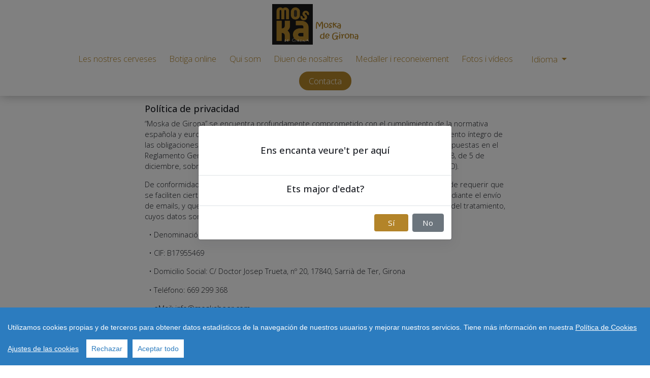

--- FILE ---
content_type: text/html; charset=UTF-8
request_url: https://www.moskabeer.com/?id=0&m=legal&lang=ca
body_size: 23530
content:
<!DOCTYPE html>
<html lang="ca">
  <head>
        <title>Legal | Cervesa Moska de Girona</title>
    <meta name="description" content="Cervesa artesana de proximitat Fem les coses amb el m&agrave;xim respecte, seleccionant els millors productes, fent el que ens agrada i de forma totalment artesanal per gaudir de la millor cervesa. Botiga online">

    <script type="application/ld+json">

  {
    "@context": "https://schema.org",
    "@type": "BreadcrumbList",
    "itemListElement": [
      {
        "@type": "ListItem",
        "position": 1,
        "name": "Portada",
        "item": "https://www.moskabeer.com/"
      }
    ]
  }
  
</script>    <meta charset="utf-8">
    <meta http-equiv="X-UA-Compatible" content="IE=edge">
    <meta name="viewport" content="width=device-width, initial-scale=1, shrink-to-fit=no">
    <meta name="author" content="Cervesa Moska de Girona">
    <link rel="shortcut icon" href="favicon.ico" type="image/x-icon">
    <link rel="icon" href="favicon.ico" type="image/x-icon">
    <meta name="robots" content="noindex"><meta name="googlebot" content="noindex">    <meta name="lang" content="ca" />

        <meta property="og:url" content="https://www.moskabeer.com/?m=legal&lang=ca" />
    <meta property="og:title" content="Legal | Cervesa Moska de Girona" />
    <meta property="og:description" content="Cervesa artesana de proximitat Fem les coses amb el m&agrave;xim respecte, seleccionant els millors productes, fent el que ens agrada i de forma totalment artesanal per gaudir de la millor cervesa. Botiga online" />
    <meta property="og:image" content="https://cdn.tudis.pro/uploads/logos/75_1686854609.png" />
      <meta property="og:image:url" content="https://cdn.tudis.pro/uploads/logos/75_1686854609.png" />    <meta name="twitter:card" content="summary_large_image" />
    <meta name="twitter:url" content="https://www.moskabeer.com/?m=legal&lang=ca" />
    <meta name="twitter:title" content="Legal | Cervesa Moska de Girona" />
    <meta name="twitter:description" content="Cervesa artesana de proximitat Fem les coses amb el m&agrave;xim respecte, seleccionant els millors productes, fent el que ens agrada i de forma totalment artesanal per gaudir de la millor cervesa. Botiga online" />
    <meta name="twitter:image" content="https://cdn.tudis.pro/uploads/logos/75_1686854609.png" />    <link rel="image_src" href="https://cdn.tudis.pro/uploads/logos/75_1686854609.png" />
    <link rel="canonical" href="https://www.moskabeer.com/?m=legal&lang=ca" />
    <link rel="shortlink" href="https://www.moskabeer.com/?m=legal&lang=ca" />
        <script src="https://tudis.pro/js/cookieconsent4.js?id=1768951153"></script>
    <script>
    window.CookieConsent.init({
      modalMainTextMoreLink: "?m=legal&id=2024&lang=ca",
      barTimeout: 10,
      showRejectAllButton: true,
      theme: {
        barColor: '#2C7CBF',
        barTextColor: '#FFF',
        barMainButtonColor: '#FFF',
        barMainButtonTextColor: '#2C7CBF',
        modalMainButtonColor: '#4285F4',
        modalMainButtonTextColor: '#FFF',
      },
      language: {
        // Current language
        current: 'es',
        locale: {
          es: {
            barMainText: 'Utilizamos cookies propias y de terceros para obtener datos estadísticos de la navegación de nuestros usuarios y mejorar nuestros servicios.',
            barLinkSetting: 'Ajustes de las cookies',
            barBtnAcceptAll: 'Aceptar todo',
            barBtnRejectAll: 'Rechazar',
            modalMainTitle: 'Ajustes',
            modalMainText: 'Una cookie es un fichero que se descarga en el ordenador o el dispositivo del Usuario (smartphone, tableta, televisión conectada….) al acceder a determinadas páginas web. Las cookies permiten, entre otras cosas, recopilar información estadística, facilitar ciertas funcionalidades técnicas, almacenar y recuperar información sobre los hábitos de navegación o preferencias de un Usuario o de su equipo y, dependiendo de la información que contengan y de la forma en que utilice su equipo, pueden utilizarse para reconocer al Usuario, recordar aspectos del Usuario como su idioma, país, navegador, etc. ',
            modalBtnSave: 'Guardar los ajustes',
            modalBtnRejectAll: 'Rechazar',
            modalBtnAcceptAll: 'Aceptar todas las cookies y cerrar',
            modalAffectedSolutions: 'Soluciones:',
            learnMore: 'Más información',
            on: 'On',
            off: 'Off',
          }
        }
      },
      // List all the categories you want to display
      categories: {
        necessary: {
          needed: true,
          wanted: true,
          checked: true,
          language: {
            locale: {
              es: {
                name: 'Cookies Estrictamente Necesarias',
                description: 'Estas cookies son esenciales para el funcionamiento técnico de la web',
              }
            }
          }
        },
        analytical: {
          needed: false,
          wanted: false,
          checked: false,
          language: {
            locale: {
              es: {
                name: 'Cookies Analíticas',
                description: 'Estas cookies permiten generar informes estadísticos sobre como los usuarios encuentran la página web y cómo la utilizan',
              }
            }
          }
        }
      },
      // List actual services here
      services: {
        analytics: {
          category: 'analytical',
          type: 'dynamic-script',
          search: 'analytics',
          cookies: [
            {
              name: '_gid',
              domain: `.${window.location.hostname}`
            },
            {
              name: '_ga',
              domain: `.${window.location.hostname}`
            },
            {
              name: /^_ga/,
              domain: `.${window.location.hostname}`
            },
            {
              name: /_ga_^/,
              domain: `.${window.location.hostname}`
            },
            {
              name: /^/,
              domain: `.hotjar.com`
            },
            {
              name: /^_hj/,
              domain: `.${window.location.hostname}`
            },
            {
              name: /^_hj/,
              domain: `${window.location.hostname}`
            }
          ],
          language: {
            locale: {
              es: {
                                  name: 'Google Analytics'
                                },
            }
          }
        }
      }
    });
    </script>

          <!-- Global site tag (gtag.js) - Google Analytics -->
      <script async src="https://www.googletagmanager.com/gtag/js?id=UA-131363374-1"></script>
      <script>
        function tds_google_analytics_start() {
            window.dataLayer = window.dataLayer || [];
            function gtag(){dataLayer.push(arguments);}
            gtag('js', new Date());
            gtag('config', 'UA-131363374-1');
        }
        if (window.CookieConsent.config.categories["analytical"].checked) {
            tds_google_analytics_start();
        } 
      </script>
      
    <script src="https://cdnjs.cloudflare.com/ajax/libs/jquery/3.4.1/jquery.min.js" integrity="sha256-CSXorXvZcTkaix6Yvo6HppcZGetbYMGWSFlBw8HfCJo=" crossorigin="anonymous"></script>
    <script>
      $(function() {
        $("#cconsent-bar .cc-text").append(' Tiene más información en nuestra <a href="?m=legal&id=2024&lang=ca" target="_blank">Política de Cookies</a>');
      });
    </script>
    <style>
      #cconsent-bar .cc-text a {
        color: white !important;
        text-decoration-line: underline !important;
      }
      #cconsent-bar button.consent-decline {
        color: #2C7CBF !important;
        background-color: #fff !important;
        border: none !important;
      }
    </style>
    

        <link rel="stylesheet" href="https://cdnjs.cloudflare.com/ajax/libs/twitter-bootstrap/4.5.2/css/bootstrap.min.css" integrity="sha512-MoRNloxbStBcD8z3M/2BmnT+rg4IsMxPkXaGh2zD6LGNNFE80W3onsAhRcMAMrSoyWL9xD7Ert0men7vR8LUZg==" crossorigin="anonymous" />
    
    <script src="https://cdnjs.cloudflare.com/ajax/libs/twitter-bootstrap/4.5.2/js/bootstrap.bundle.min.js" integrity="sha512-kBFfSXuTKZcABVouRYGnUo35KKa1FBrYgwG4PAx7Z2Heroknm0ca2Fm2TosdrrI356EDHMW383S3ISrwKcVPUw==" crossorigin="anonymous"></script>
    <script type="text/javascript" src="https://tudis.pro/js/bootbox.all.min.js" ></script>
    <script>
      $(function() {
        $(window).on('click', function(event){
            // element over which click was made
            var clickOver = $(event.target)
            if ($('.navbar .navbar-toggler').attr('aria-expanded') == 'true' && clickOver.closest('.navbar').length === 0) {
                // Click on navbar toggler button
                $('button[aria-expanded="true"]').click();
            }
        })
      });
    </script>

    <link rel="stylesheet" href="css/custom.css?id=1768951153">
    
    <!--[if lt IE 9]>
      <script src="https://cdnjs.cloudflare.com/ajax/libs/html5shiv/3.7.3/html5shiv.min.js" integrity="sha256-3Jy/GbSLrg0o9y5Z5n1uw0qxZECH7C6OQpVBgNFYa0g=" crossorigin="anonymous"></script>
      <script src="https://cdnjs.cloudflare.com/ajax/libs/respond.js/1.4.2/respond.min.js" integrity="sha256-g6iAfvZp+nDQ2TdTR/VVKJf3bGro4ub5fvWSWVRi2NE=" crossorigin="anonymous"></script>
    <![endif]-->
    <script src="https://cdnjs.cloudflare.com/ajax/libs/autosize.js/4.0.2/autosize.min.js" integrity="sha256-dW8u4dvEKDThJpWRwLgGugbARnA3O2wqBcVerlg9LMc=" crossorigin="anonymous"></script>
    <script>
      $(function() {
        autosize($('textarea'));
      });
    </script>
    <link rel="stylesheet" type="text/css" href="https://tudis.pro/t2/css/min.styles.css">

<link href="https://fonts.googleapis.com/css2?family=Open+Sans:wght@300;400;500;600;700&display=swap" rel="stylesheet">
<link href="https://fonts.googleapis.com/css2?family=Source+Sans+Pro:wght@300;400;900&display=swap" rel="stylesheet">

<link rel="stylesheet" href="https://cdnjs.cloudflare.com/ajax/libs/font-awesome/5.13.1/css/all.min.css" integrity="sha512-xA6Hp6oezhjd6LiLZynuukm80f8BoZ3OpcEYaqKoCV3HKQDrYjDE1Gu8ocxgxoXmwmSzM4iqPvCsOkQNiu41GA==" crossorigin="anonymous" referrerpolicy="no-referrer" />

<style>

  /* General */
  body, html {
    font-size: 0.95rem;
    font-weight: 300;
  }
  a, a:hover {
    color: #b38429;
  }
  .h1, h1 {
    font-size: 1.8rem !important;
  }
  .h2, h2 {
    font-size: 1.6rem !important;
  }
  .h3, h3 {
    font-size: 1.4rem !important;
  }
  .h4, h4 {
    font-size: 1.2rem !important;
  }
  .h5, h5 {
    font-size: 1.1rem !important;
  }
  .h1, .h2, .h3, .h4, .h5, .h6, .h7, h1, h2, h3, h4, h5, h6 {
    line-height: 1.2;
  }
  p {
    line-height: 1.5;
  }

  main {
    padding-top: 65px;
  }

  .u-font-size-60 {
    font-size: 60%;
  }

  .u-font-size-70 {
    font-size: 70%;
  }  

  .pt-5 {
      padding-top: 2rem!important;
  }

  .pb-5 {
      padding-bottom: 2rem!important;
  }

  .pt-6 {
      padding-top: 3.0rem!important;
  }

  .pb-6 {
      padding-bottom: 3.0rem!important;
  }

  .pt-8 {
      padding-top: 3.5rem!important;
  }

  .pb-8 {
      padding-bottom: 3.5rem!important;
  }

  .mt-8, .my-8 {
    margin-top: 3.5rem!important;
  }

  .mb-8, .my-8 {
    margin-bottom: 3.5rem!important;
  }

  .mt-4, .my-4 {
    margin-top: 1.5rem!important;
  }

  .mb-4, .my-4 {
    margin-bottom: 1.5rem!important;
  }


  /*------------------------------------
    Navbar
  -------------------------------------*/

  .navbar {
    box-shadow: 0 0 20px 0 rgba(0, 0, 0, 0.3);
    background-color: white !important;
  }
  .navbar-brand {
    padding: 0px !important;
  }

  @media screen and (min-width: 992px) {
    .navbar-expand-lg .navbar-nav .nav-link {
      padding-right: 1rem;
      padding-left: 1rem;
      font-size: 1.1rem;
      font-weight: 400;
      margin-left: 1.5rem;
    }
    .navbar-expand-lg .navbar-nav .btn {
      font-size: 1.1rem;
    }
  }

  nav .nav-link {
    color: #444444 !important;
    font-size: 0.95rem;
    padding-right: 0.4rem !important;
    padding-left: 0.4rem !important;
  }

  .navbar-toggler {
    font-size: 1.5rem;
  }
  .navbar-light .navbar-toggler {
    border-color: rgba(0,0,0,0) !important;
  }
  
  #tds-header-menu-pc-long-main strong {
    font-weight: 500;
  }

  /*------------------------------------
    Colors
  ------------------------------------*/
  .text-primary {
      color: #b38429 !important;
  }

  .text-white-55 {
    color: rgba(255, 255, 255, 0.55);
  }

  .text-white-70 {
    color: rgba(255, 255, 255, 0.7);
  }

  /*------------------------------------
    Links
  ------------------------------------*/
  .link {
    color: #107ef4;
    -webkit-transition: all .2s ease-in;
    -o-transition: all .2s ease-in;
    transition: all .2s ease-in;
  }

  .link:hover {
    color: #0a6bd4;
    text-decoration: none;
  }

  .link-white {
    color: #fff;
    -webkit-transition: all .2s ease-in;
    -o-transition: all .2s ease-in;
    transition: all .2s ease-in;
  }

  .link-white:hover {
    /*color: rgba(255, 255, 255, 0.7);*/
    color: #107ef4;
    text-decoration: none;
  }

  .link-white-55 {
    color: rgba(255, 255, 255, 0.55);
    -webkit-transition: all .2s ease-in;
    -o-transition: all .2s ease-in;
    transition: all .2s ease-in;
  }

  .link-white-55:hover {
    color: #107ef4;
    text-decoration: none;
  }

  .link-dark {
    color: #1e2022;
    -webkit-transition: all .2s ease-in;
    -o-transition: all .2s ease-in;
    transition: all .2s ease-in;
  }

  .link-dark:hover {
    color: #107ef4;
    text-decoration: none;
  }

  .link-headings-color {
    color: #1e2022;
    -webkit-transition: all .2s ease-in;
    -o-transition: all .2s ease-in;
    transition: all .2s ease-in;
  }

  .link-headings-color:hover {
    color: #107ef4;
    text-decoration: none;
  }

  .link-hover-dark:hover {
    color: #1e2022;
  }

  .link-muted {
    color: #7e8892;
    -webkit-transition: all .2s ease-in;
    -o-transition: all .2s ease-in;
    transition: all .2s ease-in;
  }

  .link-muted:hover {
    color: #107ef4;
    text-decoration: none;
  }

/* BUTTONS */
.btn-primary, .btn-primary:visited, .btn-primary:hover,  .btn-primary:focus,  .btn-primary:active { background:#b38429; border:0px; text-shadow: none; }
.btn-primary { color:white !important; }
.btn-link, .btn-link:visited, .btn-link:hover,  .btn-link:focus,  .btn-link:active  { color: #b38429 !important; text-decoration: none !important; }
.btn-default {
  color: #333;
  background-color: #fff;
  border-color: #ccc;
}

/* HOME */
#tds-home-title, #tds-home-reviews {
  background-image: -webkit-linear-gradient(left, #b38429 , #5a4215);
  -webkit-background-clip: text !important;
  -webkit-text-fill-color: transparent !important;
  font-weight: 900; 
  font-family: 'Source Sans Pro', sans-serif !important;
}

/*.swiper-container .swiper-slide {
    z-index: -1 !important;
}*/

.swiper-pagination-bullet.swiper-pagination-bullet-active {
  background: #b38429 !important;
  opacity: 1.0 !important;
}
.swiper-pagination-bullet {
  background:  #b38429;
  width: 16px !important;
  height: 16px !important;
  opacity: 0.5 !important;
}
.swiper-button-prev,.swiper-container-rtl .swiper-button-next {
  background-image:url("data:image/svg+xml;charset=utf-8,%3Csvg%20xmlns%3D'http%3A%2F%2Fwww.w3.org%2F2000%2Fsvg'%20viewBox%3D'0%200%2027%2044'%3E%3Cpath%20d%3D'M0%2C22L22%2C0l2.1%2C2.1L4.2%2C22l19.9%2C19.9L22%2C44L0%2C22L0%2C22L0%2C22z'%20fill%3D'%23b38429'%2F%3E%3C%2Fsvg%3E") !important;
}
.swiper-button-next,.swiper-container-rtl .swiper-button-prev {
  background-image:url("data:image/svg+xml;charset=utf-8,%3Csvg%20xmlns%3D'http%3A%2F%2Fwww.w3.org%2F2000%2Fsvg'%20viewBox%3D'0%200%2027%2044'%3E%3Cpath%20d%3D'M27%2C22L27%2C22L5%2C44l-2.1-2.1L22.8%2C22L2.9%2C2.1L5%2C0L27%2C22L27%2C22z'%20fill%3D'%23b38429'%2F%3E%3C%2Fsvg%3E") !important;
}
#tds-home-selector-pc-text-url {
  color: #1b1e24 !important;
}
#tds-home-selector-pc-text-url:hover {
  text-decoration: none !important;
}
#tds-home-blog, #tds-home-instagram-widget-title {
  font-family: 'Source Sans Pro', sans-serif;
}
#tds-home-blog-section-pc h5 {
  font-size: 1.0rem !important;
}
#tds-home-blog-section-pc small {
  font-size: 70%;
}
#tds-home-blog-section-mobile .home-blog-block {
  padding-bottom: 30px !important;
}
#tds-home-selector-pc p {
  line-height: 1.6 !important;
}

#tds-home-selector-pc .btn--pill {
    padding-left: 30px;
    padding-right: 30px;
    padding-top: 10px;
    padding-bottom: 10px;
}

/* GALLERY */
.post-box > .img-thumbnail {
  background: white; 
  color: #b38429;
}
.post-box:hover  {
  text-decoration: none !important;
}

/* NAV-PILLS */
.nav-pills>li.active>a, .nav-pills>li.active>a:focus, .nav-pills>li.active>a:hover {
  color: #fff;
  background-color: #b38429;
}

/* QUILL */
.ql-align-center {
  text-align: center !important;
}
.ql-align-right  {
  text-align: right !important;
}
.ql-align-left {
  text-align: left !important;
}
.ql-align-center>img {
  display: block;
  margin: 0 auto !important;
}
.ql-align-right>img  {
  display: inline-block;
}
.ql-video {
  height: 315px;
  width: 100% !important;
}

/*PRODUCT*/
#tds-product-description p {
  text-align: justify;
  text-justify: inter-word;
}


/*PAGE*/

  #tds-page a {
    color: #b38429 !important;
  }
  #page-content p {
    text-align: justify;
    text-justify: inter-word;
  }

  #tds-page p {
    line-height: 1.4 !important;
    margin-bottom: 0.5rem !important;
  }

  #tds-page .btn-primary {
    color: white !important;
  }

  #tds-page .nav-link.active {
    background-color: #b38429 !important;
    color: white !important;
  }

  #tds-page h1 small a {
      color: #b1b1b1 !important;
  }

  #tds-page .page-products h5 {
    font-size: 1.0rem !important;
    line-height: 1.3 !important;
    margin-top: 0.5rem !important;
  }

    
  .ekko-lightbox .modal-footer {
    color: #000 !important;
    font-size: 18px !important;
  }

  .page #page-breadcrumb, .page #page-breadcrumb a {color: #b1b1b1 !important}
  .page > p > img { 
    margin-top: 10px;
    margin-bottom: 10px;
    width: 100%;
  }

  /* PAGE TITLE & IMAGE*/
  @media screen and (min-width: 992px) {
    #page-title {
      text-align: left !important;
    }
  }
  /*#page-image-featured {
    display: none !important; 
  }
  @media (min-width: 100px) and (max-width: 990px) {
    #page-title-sub {
      display: none !important;
    }
  }*/

  .page .nav-pills li::before {
    content: '' !important;
  }
  .page ol,
  .page ul {
    padding-left: 1.5em;
  }
  .page ol > li,
  .page ul > li {
    list-style-type: none;
  }
  .page ul > li::before {
    content: '\25CF';
  }
  .page ul[data-checked=true] > li::before,
  .page ul[data-checked=false] > li::before {
    color: #777;
    cursor: pointer;
  }
  .page ul[data-checked=true] > li::before {
    content: '\2611';
  }
  .page ul[data-checked=false] > li::before {
    content: '\2610';
  }
  .page li::before {
    display: inline-block;
    margin-right: 0.3em;
    text-align: right;
    white-space: nowrap;
    width: 1.2em;
  }
  .page li:not(.ql-direction-rtl)::before {
    margin-left: -1.5em;
  }
  .page ol li,
  .page ul li {
    padding-left: 1.5em;
  }
  .page ol li {
    counter-reset: list-1 list-2 list-3 list-4 list-5 list-6 list-7 list-8 list-9;
    counter-increment: list-num;
  }
  .page ol li:before {
    content: counter(list-num, decimal) '. ';
  }
  .page ol li.ql-indent-1 {
    counter-increment: list-1;
  }
  .page ol li.ql-indent-1:before {
    content: counter(list-1, lower-alpha) '. ';
  }
  .page ol li.ql-indent-1 {
    counter-reset: list-2 list-3 list-4 list-5 list-6 list-7 list-8 list-9;
  }
  .page ol li.ql-indent-2 {
    counter-increment: list-2;
  }
  .page ol li.ql-indent-2:before {
    content: counter(list-2, lower-roman) '. ';
  }
  .page ol li.ql-indent-2 {
    counter-reset: list-3 list-4 list-5 list-6 list-7 list-8 list-9;
  }
  .page ol li.ql-indent-3 {
    counter-increment: list-3;
  }
  .page ol li.ql-indent-3:before {
    content: counter(list-3, decimal) '. ';
  }
  .page ol li.ql-indent-3 {
    counter-reset: list-4 list-5 list-6 list-7 list-8 list-9;
  }
  .page ol li.ql-indent-4 {
    counter-increment: list-4;
  }
  .page ol li.ql-indent-4:before {
    content: counter(list-4, lower-alpha) '. ';
  }
  .page ol li.ql-indent-4 {
    counter-reset: list-5 list-6 list-7 list-8 list-9;
  }
  .page ol li.ql-indent-5 {
    counter-increment: list-5;
  }
  .page ol li.ql-indent-5:before {
    content: counter(list-5, lower-roman) '. ';
  }
  .page ol li.ql-indent-5 {
    counter-reset: list-6 list-7 list-8 list-9;
  }
  .page ol li.ql-indent-6 {
    counter-increment: list-6;
  }
  .page ol li.ql-indent-6:before {
    content: counter(list-6, decimal) '. ';
  }
  .page ol li.ql-indent-6 {
    counter-reset: list-7 list-8 list-9;
  }
  .page ol li.ql-indent-7 {
    counter-increment: list-7;
  }
  .page ol li.ql-indent-7:before {
    content: counter(list-7, lower-alpha) '. ';
  }
  .page ol li.ql-indent-7 {
    counter-reset: list-8 list-9;
  }
  .page ol li.ql-indent-8 {
    counter-increment: list-8;
  }
  .page ol li.ql-indent-8:before {
    content: counter(list-8, lower-roman) '. ';
  }
  .page ol li.ql-indent-8 {
    counter-reset: list-9;
  }
  .page ol li.ql-indent-9 {
    counter-increment: list-9;
  }
  .page ol li.ql-indent-9:before {
    content: counter(list-9, decimal) '. ';
  }
  .page .ql-indent-1:not(.ql-direction-rtl) {
    padding-left: 3em;
  }
  .page li.ql-indent-1:not(.ql-direction-rtl) {
    padding-left: 4.5em;
  }
  .page .ql-indent-1.ql-direction-rtl.ql-align-right {
    padding-right: 3em;
  }
  .page li.ql-indent-1.ql-direction-rtl.ql-align-right {
    padding-right: 4.5em;
  }
  .page .ql-indent-2:not(.ql-direction-rtl) {
    padding-left: 6em;
  }
  .page li.ql-indent-2:not(.ql-direction-rtl) {
    padding-left: 7.5em;
  }
  .page .ql-indent-2.ql-direction-rtl.ql-align-right {
    padding-right: 6em;
  }
  .page li.ql-indent-2.ql-direction-rtl.ql-align-right {
    padding-right: 7.5em;
  }
  .page .ql-indent-3:not(.ql-direction-rtl) {
    padding-left: 9em;
  }
  .page li.ql-indent-3:not(.ql-direction-rtl) {
    padding-left: 10.5em;
  }
  .page .ql-indent-3.ql-direction-rtl.ql-align-right {
    padding-right: 9em;
  }
  .page li.ql-indent-3.ql-direction-rtl.ql-align-right {
    padding-right: 10.5em;
  }
  .page .ql-indent-4:not(.ql-direction-rtl) {
    padding-left: 12em;
  }
  .page li.ql-indent-4:not(.ql-direction-rtl) {
    padding-left: 13.5em;
  }
  .page .ql-indent-4.ql-direction-rtl.ql-align-right {
    padding-right: 12em;
  }
  .page li.ql-indent-4.ql-direction-rtl.ql-align-right {
    padding-right: 13.5em;
  }
  .page .ql-indent-5:not(.ql-direction-rtl) {
    padding-left: 15em;
  }
  .page li.ql-indent-5:not(.ql-direction-rtl) {
    padding-left: 16.5em;
  }
  .page .ql-indent-5.ql-direction-rtl.ql-align-right {
    padding-right: 15em;
  }
  .page li.ql-indent-5.ql-direction-rtl.ql-align-right {
    padding-right: 16.5em;
  }
  .page .ql-indent-6:not(.ql-direction-rtl) {
    padding-left: 18em;
  }
  .page li.ql-indent-6:not(.ql-direction-rtl) {
    padding-left: 19.5em;
  }
  .page .ql-indent-6.ql-direction-rtl.ql-align-right {
    padding-right: 18em;
  }
  .page li.ql-indent-6.ql-direction-rtl.ql-align-right {
    padding-right: 19.5em;
  }
  .page .ql-indent-7:not(.ql-direction-rtl) {
    padding-left: 21em;
  }
  .page li.ql-indent-7:not(.ql-direction-rtl) {
    padding-left: 22.5em;
  }
  .page .ql-indent-7.ql-direction-rtl.ql-align-right {
    padding-right: 21em;
  }
  .page li.ql-indent-7.ql-direction-rtl.ql-align-right {
    padding-right: 22.5em;
  }
  .page .ql-indent-8:not(.ql-direction-rtl) {
    padding-left: 24em;
  }
  .page li.ql-indent-8:not(.ql-direction-rtl) {
    padding-left: 25.5em;
  }
  .page .ql-indent-8.ql-direction-rtl.ql-align-right {
    padding-right: 24em;
  }
  .page li.ql-indent-8.ql-direction-rtl.ql-align-right {
    padding-right: 25.5em;
  }
  .page .ql-indent-9:not(.ql-direction-rtl) {
    padding-left: 27em;
  }
  .page li.ql-indent-9:not(.ql-direction-rtl) {
    padding-left: 28.5em;
  }
  .page .ql-indent-9.ql-direction-rtl.ql-align-right {
    padding-right: 27em;
  }
  .page li.ql-indent-9.ql-direction-rtl.ql-align-right {
    padding-right: 28.5em;
  }

  /* FOOTER */
  #subscription_form label {
    font-size: 80% !important;
    line-height: 1.2em;
    padding-top: 0.3em;
  }

  #contactfooter_form label {
    font-size: 80% !important;
    line-height: 1.2em;
    padding-top: 0.3em;
  }

  #tds-footer-newsletter a {
    color: #FFFFFF;
  }
  #tds-newsletter-legal-text a {
    color: rgba(255, 255, 255, 0.55) !important;
  }

  #contactfooter_form a, #subscription_form a {
    color: #FFFFFF;
  }

  #contact-footer-legal-text a {
    color: rgba(255, 255, 255, 0.55); 
  }

  #contact-footer-legal-text {
    line-height: 1.2em;
    font-size: 60%;
  }

  #tds-newsletter-legal-text {
    line-height: 1.2em;
    font-size: 60%; 
  }

  .u-content-space-small {
      padding-bottom: 1.0rem;
      padding-top:    1.0rem;
  }

  #tds-footer-social-icons a {
    font-size:  1.8rem;
  }
  
  @media (min-width: 100px) and (max-width: 990px) {
    #footer-moreinfo .row {
      padding-top: 2rem !important;
    }
    #footer-moreinfo .list-unstyled li {
      margin-bottom: 0.2rem!important;
    }
  }


  /* BLOG */
  /*.blog-list p {
    text-align: center !important;
  }*/
  #tds-blog p {
    text-align: justify;
    text-justify: inter-word;
  }


  /* GALLERY */
  .post-box { margin: 15px 0 15px 0; }
  .post-box > .img-thumbnail { padding: 0px !important; }
  .post-box > .img-thumbnail img { border-radius: 3px !important; }
  @media only screen and (min-device-width : 200px) and (max-device-width : 750px) { .post-box-text { min-width: 250px; }  }


  /* CONTACT */
  .contact-info a:hover, .contact-info a {
    color: #b38429 !important;
  }

  /* HEADER */
  #header-logo-pc {
    margin-top:1px; margin-bottom:0px; height:80px;
  }

  #navbar-brand-text { 
    padding-top: 15px; 
    padding-left: 20px !important; 
    font-size: 20px; 
    font-weight: bold; 
    color: #b38429;
  }

  #tds-header-menu-pc-long-main .nav-link-btn {
    margin-right: 0.5rem;
    margin-left: 1.5rem;
  }

      @media screen and (min-width: 992px) {
      .tds-header-menu-pc-standard {
        display: none !important;
      }

      #tds-header-menu-pc-long-main {
        z-index: 1000;
        position: relative;
      }

      #tds-header-menu-pc-long-main nav {
        padding-top: 0rem !important;
        box-shadow: none !important;
      }
      #navbar-brand-text-pc-long {
        margin-top: 1rem !important;
        margin-bottom: 1rem !important;
        text-decoration: bold;
      }
      #tds-header-menu-pc-long-main{
        display: block !important;
        box-shadow: 0 0 20px 0 rgba(0, 0, 0, 0.3);
      }

      main {
        padding-top: 0rem !important;
        /* margin-top: -161px !important; */
      }
    }

    @media screen and (max-width: 992px) {
      main {
        /* padding-top: 161px !important;*/
      }
    }
      #cconsent-bar  .cc-text a {
    color: white !important;
    text-decoration: underline !important;
  }


  /* Ecommerce on - off */
  #tds-header-cart, #tds-header-contact {
      margin-left: 1.5rem;
  }
  @media (min-width: 100px) and (max-width: 990px) {
    #tds-header-cart, #tds-header-contact {
      margin-left: 0rem !important;
    }
  }
  img .rounded-top {
    border-top-left-radius: .25rem!important;
    border-top-right-radius: .25rem!important;
  }
        #tds-header-cart, #tds-header-cart-mobile, #tds-header-cart-long { display: none !important; }
      .products-ecommerce-addtocart { display: none !important; }
      .product-ecommerce-addtocart { display: none !important; }
      </style>
  </head>
  <body id="js-home" >

    <style>
#go-up-widget {
  display: none; 
  position: fixed; 
  width:  60px;
  height: 60px;
  bottom: 15px; 
  right: 15px; 
  z-index: 99; 
  border: none; 
  outline: none; 
  background-color: #777; 
  opacity: 0.7;
  color: white; 
  cursor: pointer; 
  padding: 15px; 
  border-radius: 10px; 
  font-size: 18px;     
}
#go-up-widget:hover {
  background-color: #000; /* Add a dark-grey background on hover */
}
</style>

<button onclick="topFunction()" id="go-up-widget" title="Go to top">
  <i class="fa fa-arrow-up" aria-hidden="true"></i>
</button>

<script>
  $(function() {
    mybutton = document.getElementById("go-up-widget");
    window.onscroll = function() { scrollFunction() };
  });

  function scrollFunction() {
    if (document.body.scrollTop > 20 || document.documentElement.scrollTop > 20) {
      mybutton.style.display = "block";
    } else {
      mybutton.style.display = "none";
    }
  }

  function topFunction() {
    document.body.scrollTop = 0; // For Safari
    document.documentElement.scrollTop = 0; // For Chrome, Firefox, IE and Opera
  }
</script>

    <!-- Header -->
    <header>

      <!-- Navbar PC long menu-->
      <div id="tds-header-menu-pc-long-main" style="display: none;">
        <div class="container tds-header-menu-pc-long text-center">
          <a class="navbar-brand mt-2 mb-2" href="."><img src="https://cdn.tudis.pro/uploads/logos/75_1686854609.png" alt="Cervesa Moska de Girona" style="height: 50px;"></a>        </div>
        <nav>
          <style>
            #tds-header-menu-pc-long-main .menu-pc-item {
              display: inline-block;
              padding-top: 0.5rem;
              padding-bottom: 0.5rem;
              padding-left: 0.7rem;
              padding-right: 0.7rem;
              font-size: 1.1rem;
            }
            #tds-header-menu-pc-long-main .btn {
              font-size: 1.1rem;
              margin-bottom: 0.25rem;
            }

            #tds-header-menu-pc-long-main .menu-pc-item a:hover {
              text-decoration:  none !important;

            }
            #tds-header-cart {
              margin-left:  0rem !important;
            }

            #tds-header-menu-pc-long-main .btn-link, #tds-header-menu-pc-long-main .btn-primary , #tds-header-menu-pc-long-main .btn-secondary {
              font-weight: 300;
            }
          </style>
          <div class="container pb-2" style="text-align: center !important;">
                            <div id="tds-header-pc-nav-item-2027" class="menu-pc-item">
                                      <a href="?id=2027&lang=ca">
                      Les nostres cerveses                    </a>
                                    </div>
                                <div id="tds-header-pc-nav-item-2028" class="menu-pc-item">
                                      <a href="https://www.moskabeer.com/botiga/ca/">
                      Botiga online                    </a>
                                    </div>
                                <div id="tds-header-pc-nav-item-2029" class="menu-pc-item">
                                      <a href="?id=2029&lang=ca">
                      Qui som                    </a>
                                    </div>
                                <div id="tds-header-pc-nav-item-2030" class="menu-pc-item">
                                      <a href="?id=2030&lang=ca">
                      Diuen de nosaltres                    </a>
                                    </div>
                                <div id="tds-header-pc-nav-item-2031" class="menu-pc-item">
                                      <a href="?id=2031&lang=ca">
                      Medaller i reconeixement                    </a>
                                    </div>
                                  <div class="menu-pc-item">
                    <a href="?m=gallery&lang=ca"><span id="tds-header-gallery-desktop-text">Fotos i vídeos</span>                    </a>
                  </div>
                  
                                    <div class="dropdown show" style="display: inline-block; margin-left:0.6rem; margin-right: 0.6rem;">
                    <a class="btn btn-link dropdown-toggle menu-pc-item" href="#" role="button" id="dropdownMenuPcLanguages" data-toggle="dropdown" aria-haspopup="true" aria-expanded="false">
                      Idioma                    </a>

                    <div class="dropdown-menu" aria-labelledby="dropdownMenuPcLanguages">
                      <a class="dropdown-item" href="?id=0&m=legal&lang=ca">Català</a><a class="dropdown-item" href="?id=0&m=legal&lang=es">Español</a>                    </div>
                  </div>
                   
                                  <div id="tds-header-cart-long" class="menu-pc-item" >
                  <a href="?m=cart&lang=ca">
                    <i class="fas fa-shopping-cart"></i>&nbsp; 
                    Carret                  </a>
                </div>
                                  <div style="display: inline-block; margin-left:0.6rem; margin-right: 0.6rem;">
                    <a class="btn btn-primary btn--pill" href="?m=contact&lang=ca" id="tds-header-menu-pc-long-main-contact">
                      Contacta                    </a>
                  </div>
                                </ul>
              <ul class="ml-auto navbar-nav">
              </ul>
            </div>
          </div>
        </nav>
      </div>
      <!-- Navbar -->
      <nav id="tds-header-menu-mobile" class="navbar fixed-top navbar-expand-lg navbar-light bg-light tds-header-menu-pc-standard">
          <div class="container">
            <a class="navbar-brand mr-4" href="."><img src="https://cdn.tudis.pro/uploads/logos/75_1686854609.png" alt="Cervesa Moska de Girona" style="height: 50px;"></a>            <div id="tds-header-cart-mobile" class="ml-auto d-lg-none" data-toggle="collapse" >
              <a class="btn btn-link" href="?m=cart&lang=ca">
                <i class="fas fa-shopping-cart"></i>&nbsp; &nbsp; 
              </a>
            </div>
            <button class="navbar-toggler" type="button" data-toggle="collapse" data-target="#navbarTogglerDemo02" aria-controls="navbarTogglerDemo02" aria-expanded="false" aria-label="Toggle navigation">
              <span class="navbar-toggler-icon"></span>
            </button>
            <!--<div  id="tds-header-cart-mobile" class="pull-right"><a href="?m=cart&lang=ca"><span class="glyphicon glyphicon-shopping-cart" style="font-size: 26px; margin-top: 14px; text-align: right;"></span></a></div>-->
            <div class="collapse navbar-collapse" id="navbarTogglerDemo02">
              <ul class="navbar-nav ml-auto mt-1 mt-lg-0">
                                    <li id="tds-header-mobile-nav-item-2027" class="nav-item">
                                              <a class="nav-link" href="?id=2027&lang=ca">
                          Les nostres cerveses                        </a>
                                            </li>
                                        <li id="tds-header-mobile-nav-item-2028" class="nav-item">
                                              <a class="nav-link" href="https://www.moskabeer.com/botiga/ca/">
                          Botiga online                        </a>
                                            </li>
                                        <li id="tds-header-mobile-nav-item-2029" class="nav-item">
                                              <a class="nav-link" href="?id=2029&lang=ca">
                          Qui som                        </a>
                                            </li>
                                        <li id="tds-header-mobile-nav-item-2030" class="nav-item">
                                              <a class="nav-link" href="?id=2030&lang=ca">
                          Diuen de nosaltres                        </a>
                                            </li>
                                        <li id="tds-header-mobile-nav-item-2031" class="nav-item">
                                              <a class="nav-link" href="?id=2031&lang=ca">
                          Medaller i reconeixement                        </a>
                                            </li>
                    
                                  <li class="nav-item" id="tds-header-gallery-mobile">
                    <a class="nav-link" href="?m=gallery&lang=ca"><span id="tds-header-gallery-mobile-text">Fotos i vídeos</span>                    </a>
                  </li>                  <li class="nav-item dropdown mr-3 ml-lg-3 mb-2 mb-lg-0 " id="tds-header-languages-mobile">
                    <a class="nav-link" href="#" id="navbarDropdown" role="button" data-toggle="dropdown" aria-haspopup="true" aria-expanded="false">
                      Idioma <i class="fas fa-angle-down small ml-1"></i>
                    </a>
                    <div class="dropdown-menu" aria-labelledby="navbarDropdown">
                      <a class="dropdown-item" href="?id=0&m=legal&lang=ca">Català</a><a class="dropdown-item" href="?id=0&m=legal&lang=es">Español</a>                    </div>
                  </li>
                                </ul>
              <ul class="ml-auto navbar-nav">
                <li id="tds-header-cart" class="my-2 my-lg-0" style="margin-left: 1.5rem;">
                  <a class="btn btn-link" href="?m=cart&lang=ca">
                    <i class="fas fa-shopping-cart"></i>&nbsp; 
                    Carret                  </a>
                </li>
                <li  id="tds-header-contact-pc" class="my-2 my-lg-0">
                  <a class="btn btn-primary btn--pill" href="?m=contact&lang=ca" id="tds-header-menu-mobile-contact">
                    Contacta                  </a>
                </li>
              </ul>
          </div>
        </div>
      </nav>
    </header>
    <!-- End Header -->
  <main id="tds-main">


<div class="container">
  <div id="legal-content" class="col-lg-8 offset-lg-2">
    <h2 class="h4 pt-3">Pol&iacute;tica de privacidad</h2><p class="ql-align-justify">“Moska de Girona” se encuentra profundamente comprometido con el cumplimiento de la normativa española y europea de protección de datos de carácter personal, y garantiza el cumplimiento íntegro de las obligaciones dispuestas, así como la implementación de las medidas de seguridad dispuestas en el Reglamento General de Protección de Datos (RGPD) (UE) 2016/679 y en Ley Orgánica 3/2018, de 5 de diciembre, sobre protección de datos y derechos digitales (LOPD y GDD, en adelante LOPD).</p><p class="ql-align-justify">De conformidad con estas normativas, informamos que la utilización de nuestro blog puede requerir que se faciliten ciertos datos personales a través de formularios de registro o contacto, o mediante el envío de emails, y que éstos serán objeto de tratamiento por “Moska de Girona”, Responsable del tratamiento, cuyos datos son:</p><p class="ql-align-justify">&nbsp;&nbsp;• Denominación Social: Birrart 2007 S.L.</p><p class="ql-align-justify">&nbsp;&nbsp;• CIF: B17955469&nbsp;</p><p class="ql-align-justify">&nbsp;&nbsp;• Domicilio Social: C/ Doctor Josep Trueta, nº 20, 17840, Sarrià de Ter, Girona</p><p class="ql-align-justify">&nbsp;&nbsp;• Teléfono: 669 299 368</p><p class="ql-align-justify">&nbsp;&nbsp;• eMail: info@moskabeer.com</p><p class="ql-align-justify"><strong>Obtención y Tratamiento de Datos Personales</strong></p><p class="ql-align-justify">Un dato personal es cualquier información relativa a una persona: nombre, email, domicilio, teléfono, NIF/NIE... Adicionalmente, cuando un Usuario visita nuestro sitio web, determinada información se almacena automáticamente por motivos técnicos, como la dirección IP asignada por su proveedor de acceso a Internet.</p><p class="ql-align-justify">“Moska de Girona”, como Responsable del Tratamiento, tiene el deber de informar a los Usuarios de su sitio web acerca de la recogida de datos de carácter personal que pueden llevarse a cabo, bien sea mediante el envío de correo electrónico o al cumplimentar los formularios incluidos en el sitio web.</p><p class="ql-align-justify">Se obtendrán únicamente los datos precisos para poder realizar el servicio contratado, o para poder responder adecuadamente a la petición de información realizada por el Usuario. Los datos recabados son identificativos y corresponden a un mínimo razonable para poder llevar a término la actividad realizada. En particular, no se recogen datos especialmente protegidos en ningún momento. En ningún caso se realizará un uso diferente de los datos que la finalidad para los que han sido recabados.</p><p class="ql-align-justify">Formularios de contacto/email&nbsp;</p><p class="ql-align-justify">Finalidad: Dar contestación a su solicitud de información realizada a través de nuestro/s formulario/s de contacto.</p><p class="ql-align-justify">Legitimación: La base jurídica que legitima este tratamiento es el consentimiento del Usuario, que podrá revocar en cualquier momento.</p><p class="ql-align-justify">Cesión de datos: Los datos personales serán tratados a través de servidores gestionados por Tudis, que tendrá la consideración de Encargado del Tratamiento.</p><p class="ql-align-justify">Formularios de alta en lista de correo (newsletter)&nbsp;</p><p class="ql-align-justify">Finalidad: Envío de comunicaciones, algunas de ellas comerciales, de interés para el Usuarios según la temática del blog. Tal y como establece la LSSICE, “Moska de Girona” se compromete a no remitir comunicaciones comerciales sin identificarlas como tales. A estos efectos, no será considerada como comunicación comercial la información enviada a los clientes para el mantenimiento de la relación contractual existente, de haberla.</p><p class="ql-align-justify">Legitimación: La base jurídica que legitima este tratamiento es el consentimiento del Usuario, que podrá revocar en cualquier momento.</p><p class="ql-align-justify">Cesión de datos: Los datos personales serán tratados a través de servidores gestionados por Tudis, que tendrá la consideración de Encargado del Tratamiento.</p><p class="ql-align-justify">Formularios de registro/alta de cliente/&nbsp;</p><p class="ql-align-justify">Finalidades:</p><p class="ql-align-justify">&nbsp;&nbsp;• Gestionar su alta de Usuario en nuestra página web.</p><p class="ql-align-justify">&nbsp;&nbsp;• Gestionar las compras realizadas.</p><p class="ql-align-justify">&nbsp;&nbsp;• Proporcionar información acerca de la tramitación y el estado de las compras.</p><p class="ql-align-justify">&nbsp;&nbsp;• Registro histórico de las compras realizadas en nuestra página web.</p><p class="ql-align-justify">&nbsp;&nbsp;• Envío de comunicaciones vía email y/o teléfono, con el fin de informar al Usuario de posibles incidencias, errores, problemas y/o estado de los pedidos.</p><p class="ql-align-justify">Legitimación: La base jurídica que legitima este tratamiento es la ejecución de un contrato.</p><p class="ql-align-justify">Cesión de datos: “Moska de Girona” no cederá ni comunicará a ningún tercero tus datos, excepto en los casos legalmente previstos o cuando la prestación de un servicio implique la necesidad de una relación contractual con un Encargado de Tratamiento. Así, el Usuario acepta que algunos de los datos personales recabados sean facilitados a estos Encargados del Tratamiento (plataformas de pago, gestoría, intermediarios, etc.), cuando sea necesario para la efectiva realización de un servicio contratado o producto adquirido. El Usuario acepta también que alguno de los servicios puedan ser, total o parcialmente, subcontratados a otras personas o empresas, que tendrán la consideración de Encargados del Tratamiento, con los que se ha convenido el correspondiente contrato de confidencialidad, o adherido a sus políticas de privacidad, establecidas en sus respectivas páginas web. El Usuario podrá negarse a la cesión de tus datos a los Encargados del Tratamiento, mediante petición escrita, por cualquiera de los medios anteriormente referenciados.</p><p class="ql-align-justify">Además, en aquellos casos en que sea necesario, los datos de Clientes podrán ser cedidos a determinados organismos, en cumplimiento de una obligación legal: Agencia Tributaria Española, entidades bancarias, Inspección de Trabajo, etc.</p><p class="ql-align-justify"><strong>Menores de edad</strong></p><p class="ql-align-justify">Solo podrán usar este sitio web las personas mayores de 14 años. Según obliga la LOPD y GDD, en caso de menores de 14 años, será condición obligatoria el consentimiento de sus padres o tutores para que podamos tratar sus datos personales.</p><p class="ql-align-justify"><strong>Registro de Usuarios</strong></p><p class="ql-align-justify">Cuando el Usuario realiza su registro a través del formulario correspondiente, la información que recopilamos incluye:</p><p class="ql-align-justify">&nbsp;&nbsp;• Nombre y apellidos</p><p class="ql-align-justify">&nbsp;&nbsp;• Email y/o teléfono</p><p class="ql-align-justify">&nbsp;&nbsp;• Direcciones de envío</p><p class="ql-align-justify">&nbsp;&nbsp;• IP</p><p class="ql-align-justify">&nbsp;&nbsp;• Nombre de Usuario/contraseña</p><p class="ql-align-justify">Además, el Usuario deberá aceptar los términos y condiciones. Las contraseñas son a gusto del Usuario. No caducan. Para recuperar la contraseña el Usuario debe ir al formulario específico e introducir su email.</p><p class="ql-align-justify">El Usuario, una vez registrado, tiene acceso a un panel privado, en el que podrá ver determinados contenidos, registro de compras realizadas, etc. También puede gestionar opciones de su cuenta, como la contraseña o datos de Usuario.</p><p class="ql-align-justify">El Usuario podrá recibir las siguientes notificaciones:</p><p class="ql-align-justify">&nbsp;&nbsp;• Al darse de alta en la plataforma (email de validación de cuenta).</p><p class="ql-align-justify">&nbsp;&nbsp;• Al realizar compras, tales como el justificante de las mismas, incidencias, envíos realizados, etc.</p><p class="ql-align-justify">&nbsp;&nbsp;• El Usuario recibe la newsletter de la tienda si se ha dado de alta en el mismo, de la que puede darse de baja en su panel de Usuario y en los enlaces correspondientes incluidos al pie de la newsletter.</p><p class="ql-align-justify">&nbsp;&nbsp;• Por recuperación de contraseña (especificada en el campo anterior).</p><p class="ql-align-justify">En “Moska de Girona” bloquearemos una cuenta de Usuario si comete acciones sospechosas o fraudulentas. Las cuentas de Usuario no se eliminan por falta de uso. Para eliminar una cuenta, el Usuario debe solicitarlo a través de su panel de Usuario, o contactando con nosotros.&nbsp;</p><p class="ql-align-justify"><strong>Medidas de Seguridad</strong></p><p class="ql-align-justify">Se informa a los Usuarios de esta web que “Moska de Girona” ha adoptado las medidas de seguridad técnicas, organizativas y de seguridad a nuestro alcance para evitar la pérdida, mal uso, alteración, acceso no autorizado y robo de los datos, y que garantizan así la confidencialidad, integridad y calidad de la información contenida en las mismas, de acuerdo con lo establecido en la normativa vigente en protección de datos. Los datos personales que se recogen en los formularios son objeto de tratamiento, únicamente, por parte del personal de “Moska de Girona” o de los Encargados del Tratamiento designados.</p><p class="ql-align-justify">El Sitio Web de “Moska de Girona” cuenta además con un cifrado SSL, que permite al Usuario el envío seguro de sus datos personales a través de los formularios de contacto o registro del sitio web.</p><p class="ql-align-justify"><strong>Veracidad de los datos</strong></p><p class="ql-align-justify">El Usuario manifiesta que todos los datos facilitados por él son ciertos y correctos y se compromete a mantenerlos actualizados. El Usuario responderá de la veracidad de sus datos y será el único responsable de cuantos conflictos o litigios pudieran resultar por la falsedad de los mismos. Es importante que, para que podamos mantener los datos personales actualizados, el Usuario informe a “Moska de Girona” siempre que haya habido alguna modificación en los mismos.</p><p class="ql-align-justify"><strong>Ejercicio de Derechos del Usuario</strong></p><p class="ql-align-justify">La LOPD y GDD y el RGPD conceden a los interesados la posibilidad de ejercer una serie de derechos relacionados con el tratamiento de sus datos personales. Para ello, el Usuario deberá dirigirse, aportando documentación que acredite su identidad (DNI o pasaporte), mediante correo electrónico a info@moskabeer.com, o bien mediante comunicación escrita a la dirección que aparece en nuestro Aviso Legal. Dicha comunicación deberá reflejar la siguiente información: nombre y apellidos del Usuario, la petición de solicitud, el domicilio y los datos acreditativos.&nbsp;</p><p class="ql-align-justify">El ejercicio de derechos deberá ser realizado por el propio Usuario. No obstante, podrán ser ejecutados por una persona autorizada como representante legal del Usuario, aportándose la documentación que acredite dicha representación.</p><p class="ql-align-justify">El Usuario podrá solicitar el ejercicio de los derechos siguientes:</p><p class="ql-align-justify">&nbsp;&nbsp;• Derecho a solicitar el acceso a los datos personales, que es el derecho a obtener información sobre si sus propios datos de carácter personal están siendo objeto de tratamiento, la finalidad del tratamiento que, en su caso, se esté realizando, así como la información disponible sobre el origen de dichos datos y las comunicaciones realizadas o previstas de los mismos.</p><p class="ql-align-justify">&nbsp;&nbsp;• Derecho a solicitar su rectificación, en caso de que los datos personales sean incorrectos o inexactos, o supresión de los datos que resulten ser inadecuados o excesivos.</p><p class="ql-align-justify">&nbsp;&nbsp;• Derecho a solicitar la limitación de su tratamiento, en cuyo caso únicamente serán conservados por “Moska de Girona” los datos estrictamente necesarios para el ejercicio o la defensa de reclamaciones.</p><p class="ql-align-justify">&nbsp;&nbsp;• Derecho a oponerse al tratamiento: se refiere al derecho del interesado a que no se lleve a cabo el tratamiento de sus datos personales o se cese en el mismo en los supuestos en que no sea necesario su consentimiento para el tratamiento, que se trate de ficheros de prospección comerciales o que tengan la finalidad de adoptar decisiones referidas al interesado y basadas únicamente en el tratamiento automatizado de sus datos, salvo que por motivos legítimos o el ejercicio o la defensa de posibles reclamaciones se tengan que seguir tratando.</p><p class="ql-align-justify">&nbsp;&nbsp;• Derecho a la portabilidad de los datos: en caso de que quiera que sus datos sean tratados por otra empresa, “Moska de Girona” le facilitará la portabilidad de sus datos en formato exportable.</p><p class="ql-align-justify">En el caso de que se haya otorgado el consentimiento para alguna finalidad específica, el Usuario tiene derecho a retirar el consentimiento en cualquier momento, sin que ello afecte a la licitud del tratamiento basado en el consentimiento previo a su retirada.&nbsp;</p><p class="ql-align-justify">No comprometemos a ejecutar todos estos derechos dentro del plazo legal máximo establecido de 10 días hábiles.</p><p class="ql-align-justify">Si un Usuario considera que hay un problema con la forma en que “Moska de Girona” está manejando sus datos, puede dirigir sus reclamaciones al Responsable de Seguridad o a la autoridad de protección de datos que corresponda, siendo la Agencia Española de Protección de Datos la indicada en el caso de España.</p><p class="ql-align-justify"><strong>Conservación de los datos</strong></p><p class="ql-align-justify">Los datos de carácter personal de los Usuarios que usen el formulario de contacto o que nos envíen un email solicitando información serán tratados durante el tiempo estrictamente necesario para atender a la solicitud de información, o hasta que se revoque el consentimiento otorgado.&nbsp;</p><p class="ql-align-justify">Los datos de carácter personal del Cliente serán tratados hasta que finalice la relación contractual. El período de conservación de los datos personales será el mínimo necesario, pudiendo mantenerse hasta:</p><p class="ql-align-justify">&nbsp;&nbsp;• 4 años: Ley sobre Infracciones y Sanciones en el Orden Social (obligaciones en materia de afiliación, altas, bajas, cotización, pago de salarios…); Arts. 66 y sig. Ley General Tributaria (libros de contabilidad…)</p><p class="ql-align-justify">&nbsp;&nbsp;• 5 años: Art. 1964 Código Civil (acciones personales sin plazo especial)</p><p class="ql-align-justify">&nbsp;&nbsp;• 6 años: Art. 30 Código de Comercio (libros de contabilidad, facturas…)</p><p class="ql-align-justify">&nbsp;&nbsp;• 10 años: Art. 25 Ley de Prevención del Blanqueo de Capitales y Financiación del Terrorismo.</p><p class="ql-align-justify">&nbsp;&nbsp;• Sin plazo: datos desagregados y anonimizados.</p><p class="ql-align-justify">Por su parte, los datos de Usuarios que se den de alta en el boletín o newsletter serán conservados indefinidamente, hasta que se revoque el consentimiento otorgado.</p><p class="ql-align-justify"><strong>Redes Sociales</strong></p><p class="ql-align-justify">“Moska de Girona” cuenta con perfil en algunas de las principales redes sociales de Internet (Facebook, Twitter, LinkedIn, Pinterest), reconociéndose en todos los casos Responsable del tratamiento de los datos de sus seguidores, fans, suscriptores, comentaristas y otros perfiles de Usuarios (en adelante, seguidores) publicados por “Moska de Girona”.</p><p class="ql-align-justify">La finalidad del tratamiento de datos por parte de “Moska de Girona”, cuando la ley no lo prohíba, será la de informar a sus seguidores sobre sus actividades y ofertas, por cualquier vía que la red social permita, así como prestar servicio personalizado de atención al Usuario. La base jurídica que legitima este tratamiento será el consentimiento del interesado, que podrá revocar en cualquier momento.</p><p class="ql-align-justify">En ningún caso “Moska de Girona” extraerá datos de las redes sociales, a menos que se obtuviera puntual y expresamente el consentimiento del Usuario para ello (por ejemplo, para la realización de un concurso).</p><p class="ql-align-justify"><strong>Confidencialidad</strong></p><p class="ql-align-justify">La información suministrada por el Usuario tendrá, en todo caso, la consideración de confidencial, sin que pueda ser utilizada para otros fines distintos a los aquí descritos. “Moska de Girona” se obliga a no divulgar ni revelar información sobre las pretensiones del Usuario, los motivos del asesoramiento solicitado o la duración de su relación con éste.</p><p class="ql-align-justify"><strong>Validez</strong></p><p class="ql-align-justify">Esta política de privacidad y de protección de datos ha sido redactada por ExpertosLOPD®, empresa de protección de datos, a día 19 de May de 2020, y podrá variar en función de los cambios de normativa y jurisprudencia que se vayan produciendo, siendo responsabilidad del titular de los datos la lectura del documento actualizado, en orden a conocer sus derechos y obligaciones al respecto en cada momento.</p><p><br></p>  </div>
</div>

<p><br><br></p>

<style>
  #footer-selector { display: none !important; }
</style>

<script>
  $(function() {
    $('#legal-content img').addClass('img-fluid');
  });
</script>

    </main>
   <!-- Footer -->
  
  <footer class="">
        <div id="footer-selector-all">
      <div id="footer-selector" class="container pt-5">
                      <div class="row">
              <div class="col-12 text-center">
                <p class="h3" id="footer-selector-discover-more-text">Descobreix més de  "Cervesa Moska de Girona"</p>
                <br>
              </div>
            </div>          <div class="selector row col-md-8 offset-md-2 ">
                              <div id="footer-selector-discover-more-id-2027" class="col-6  col-md-4">
                    <a href="?id=2027&lang=ca"><img src="https://cdn.tudis.pro/uploads/web/2027_1200_1686854694.jpg" class="img-fluid rounded" alt="Les nostres cerveses" width=100%>                      <p class="h4 text-center mt-2">Les nostres cerveses<br><br></p>
                    </a>
                  </div>
                                    <div id="footer-selector-discover-more-id-2028" class="col-6  col-md-4">
                    <a href="https://www.moskabeer.com/botiga/ca/"><img src="https://cdn.tudis.pro/uploads/web/2028_1200_1686854740.jpg" class="img-fluid rounded" alt="Botiga online" width=100%>                      <p class="h4 text-center mt-2">Botiga online<br><br></p>
                    </a>
                  </div>
                                    <div id="footer-selector-discover-more-id-2029" class="col-6  col-md-4">
                    <a href="?id=2029&lang=ca"><img src="https://cdn.tudis.pro/uploads/web/2029_1200_1686854797.jpg" class="img-fluid rounded" alt="Qui som" width=100%>                      <p class="h4 text-center mt-2">Qui som<br><br></p>
                    </a>
                  </div>
                                    <div id="footer-selector-discover-more-id-2030" class="col-6  col-md-4">
                    <a href="?id=2030&lang=ca"><img src="https://cdn.tudis.pro/uploads/web/2030_1200_1686854872.jpg" class="img-fluid rounded" alt="Diuen de nosaltres" width=100%>                      <p class="h4 text-center mt-2">Diuen de nosaltres<br><br></p>
                    </a>
                  </div>
                                    <div id="footer-selector-discover-more-id-2031" class="col-6  col-md-4">
                    <a href="?id=2031&lang=ca"><img src="https://cdn.tudis.pro/uploads/web/2031_1200_1686854959.jpg" class="img-fluid rounded" alt="Medaller i reconeixement" width=100%>                      <p class="h4 text-center mt-2">Medaller i reconeixement<br><br></p>
                    </a>
                  </div>
                                  <div id="tds-footer-selector-contact" class="col-6  col-md-4 "><a href="?m=contact&lang=ca">
                  <img src="https://cdn.tudis.pro/uploads/contact/75_1200_1686925875.jpg" class="img-fluid rounded" width="100%" alt="Contacta">                  <p class="h4 text-center mt-2"> Contacta<br><br></p></a>
                </div>           </div>
        </div><!--row -->
      </div> <!-- container -->
    </div><!-- footer-selector-all --> 

    <!-- More info Block -->
    <div id="footer-moreinfo" class="bg-dark font-weight-light">
      <div class="container">
        <div class="row justify-content-md-between pt-8 pb-1">

          <!-- Message us -->
          <div class="col-md-12 col-lg-4 mb-4">
            <p class="h4 text-white font-weight-bold mb-3 text-uppercase">ENVIA UN MISSATGE</p>
            <!-- Message Received Block --> 
            <div id="contactfooter_recieved" class="align-items-center text-center alert bg-success text-white fade show rounded" style="display: none">
              <div class="col-md-12">
                <div class="alert__icon mr-3">
                  <i class="fas fa-thumbs-up"></i>
                </div>
                <div class="align-self-center">
                  <b>Missatge rebut</b><br>
                  Et respondrem el més aviat possible                </div>
              </div>
            </div>
            <!-- End Message Received Block --> 

            <form id="contactfooter_form">
              <div class="form-group mb-4">
                <input type="text" class="form-control mb-2" id="contactfooter_name" name="contactfooter_name" placeholder="Nom">
                <input type="email" class="form-control mb-2" id="contactfooter_email" name="contactfooter_email" placeholder="Email" required>
                <input type="text" class="form-control mb-2" id="contactfooter_phone" name="contactfooter_phone" placeholder="Telèfon (Opcional)"  >
                <textarea class="form-control mb-2" id="contactfooter_message" name="contactfooter_message" placeholder="Què ens vols dir?"></textarea>
                <!-- Message GDPR -->
                                  <div class="custom-control custom-checkbox mb-2">
                    <input type="checkbox" class="custom-control-input" id="contactfooter_privacy" required >
                    <label class="custom-control-label text-white" for="contactfooter_privacy">
                      He llegit, entès i accepto la <a href="?m=legal&lang=ca" class="link-white" target="_blank" rel="noopener noreferrer" >política de privacitat</a>
                    </label>
                  </div>                <!-- End Message GDPR -->
                <p id="contact-footer-legal-text" class="small font-weight-light text-white-55">
                  Si vol deixar de rebre les nostres comunicacions amb notícies i novetats, pot revocar el seu consentiment enviant un correu electrònic a l'adreça info@birrart.com, indicant la paraula BAIXA                </p>
                <button type="submit" class="btn btn-primary btn--pill"> &nbsp; Enviar &nbsp; </button>
              </div>
              <!-- Message Error block -->
              <div id="contactfooter_error" class="form-row align-items-center text-center alert bg-warning text-white fade show rounded" style="display: none">
                <div class="col-md-12">
                  <div class="align-self-center">
                    <strong>Alguna cosa ha fallat</strong><br>
                    Torna a intentar-ho o contacta'ns                  </div>
                </div>
              </div>
              <!-- End Message Error block -->
              <script>
                $(document).ready(function(){
                  $( "#contactfooter_form" ).submit(function( event ) {
                    var posting = $.post("https://io.tudis.pro/msg_recieve.php", 
                      { 
                        contactfooter_name: $("#contactfooter_name").val(),
                        contactfooter_email: $("#contactfooter_email").val(),
                        contactfooter_phone: $("#contactfooter_phone").val(),
                        contactfooter_message: $("#contactfooter_message").val(), 
                                                  contactfooter_privacy: $("#contactfooter_privacy").is(":checked"),
                                                                                                                        formulario: "contacto pie de página",
                        users_id: 75                      },
                      function(result){ 
                        $("#contactfooter_recieved").show();
                        $("#contactfooter_error").hide();
                        $("#contactfooter_form").hide();
                      }
                    ).fail(function() { 
                      $("#contactfooter_recieved").hide();
                      $("#contactfooter_error").show();
                      $("#contactfooter_form").show();
                    });
                    event.preventDefault();
                  });
                });
              </script>
            </form>
          </div>
          <!-- End Message us -->


          <!-- Contact block -->
          <div id="tds-footer-div-contact-info" class="col-md-12 col-lg-3 mb-4 text-center">
                        <div id="tds-footer-div-contact-info-data">
                            <p class="h4 text-white font-weight-bold mb-3 text-uppercase">Cervesa Moska de Girona</p>
              <p class="font-weight-light mb-0 text-white">
                                  <span id="tds-footer-div-contact-info-data-address">
                    <i class="fas fa-map-marker-alt text-white "></i> &nbsp; 
                    <a href="http://maps.google.com/?q=%20Moska%20de%20Girona" class="link-white" target="_blank" rel="noopener noreferrer" >c/ Les Lloses, 65 17840 - Sarrià de Ter Girona</a>                    <br>
                  </span>
                                    <i class="fas fa-envelope text-white"></i> &nbsp; 
                  <a href="mailto:info@birrart.com" class="link-white" >
                    <!--email_off-->
                      info@birrart.com                    <!--/email_off-->
                  </a>
                  <br>                                <br>
                <span id="tds-footer-div-contact-info-data-end"></span>
              </div>
              <!-- Social icons -->
                            <ul id="tds-footer-social-icons" class="list-inline h3 mb-0">                  <li class="list-inline-item">              
                    <a class="link-white" href="https://www.instagram.com/moskadegirona/" target="_blank" rel="noopener noreferrer" >
                      <i class="fab fa-instagram"></i>
                    </a>
                  </li>                  <li class="list-inline-item mx-1 mx-xl-2">              
                    <a class="link-white" href="https://www.facebook.com/cervesa.degirona" target="_blank" rel="noopener noreferrer" >
                      <i class="fab fa-facebook"></i>
                    </a>
                  </li>                  <li class="list-inline-item mx-1 mx-xl-2">              
                    <a class="link-white" href="https://twitter.com/moskadegirona" target="_blank" rel="noopener noreferrer" >
                      <i class="fab fa-twitter"></i>
                    </a>
                  </li>              </ul>
              <!-- End Social icons -->
            </p>
          </div>
          <!-- End Contact block -->


          <!-- Newsletter block -->
          <div  id="tds-footer-div-newsletter" class="col-md-12 offset-lg-1 col-lg-3 mb-4">
                        <p id="subscription_footer_title" class="h4 text-white font-weight-bold mb-3 text-uppercase">Vols rebre notícies, novetats... sobre "Cervesa Moska de Girona"?</p>

            <!-- Newsletter Received Block -->  
            <div id="subscription_recieved" class="align-items-center text-center alert bg-success text-white fade show rounded" style="display: none">
              <div class="col-md-12">
                <div class="alert__icon mr-3">
                  <i class="fas fa-thumbs-up"></i>
                </div>
                <div class="align-self-center">
                  <b>Email o mòbil rebut</b>
                </div>
              </div>
            </div>
            <!-- End Newsletter Received Block -->

            <form id="subscription_form">
              <div class="form-group mb-4">
                <input type="text" class="form-control mb-2" id="subscription_email_phone" placeholder="Quin és el teu email o mòbil?"  required >

                <!-- Newsletter GDPR block-->
                                  <div class="custom-control custom-checkbox mb-2">
                    <input type="checkbox" class="custom-control-input" id="subscription_privacy" required >

                    <label class="custom-control-label text-white" for="subscription_privacy">He llegit, entès i accepto la <a href="?m=legal&lang=ca" class="link-white" target="_blank" rel="noopener noreferrer" >política de privacitat</a></label>
                  </div>                <p id="tds-newsletter-legal-text" class="font-weight-light mb-3 text-white-55 text-left">                </p>
                <!-- End Newsletter GDPR block-->

                <button type="submit" class="btn btn-primary btn--pill"> &nbsp; Enviar &nbsp; </button>


                <!-- Newsletter Error block -->
                <div id="subscription_error" class="form-row align-items-center text-center alert bg-warning text-white fade show rounded" style="display: none">
                  <div class="col-md-12">
                    <div class="align-self-center">
                      <strong>Alguna cosa ha fallat</strong><br>
                      Torna a intentar-ho o contacta'ns                    </div>
                  </div>
                </div>
                <!-- End Newsletter Error block -->

              </div>
            </form>
            <script>
              $(document).ready(function(){
                $( "#subscription_form" ).submit(function( event ) {
                  var posting = $.post("https://io.tudis.pro/msg_recieve.php", 
                    { 
                      subscription_email_phone: $("#subscription_email_phone").val(),
                                              subscription_privacy: $("#subscription_privacy").is(":checked"),
                                                                                        formulario: "subscripción pie de página",
                      users_id: 75 
                      
                    },
                    function(result){ 
                      //console.log(result);
                      $("#subscription_recieved").show();
                      $("#subscription_form").hide();
                    }).fail(function() {
                      $("#subscription_recieved").hide();
                      $("#subscription_form").show();
                      $("#subscription_error").show();
                    });
                  event.preventDefault();
                });
              });
            </script>
          </div>
          <!-- End Newsletter block -->
        </div>
        

        <hr class="my-4 opacity-10">

        <!-- Legal footer -->
        <div class="row  small text-white pb-6">          
          <div class="col-md-4">
            <p class="font-weight-light mb-0">
              &copy; 2026 Cervesa Moska de Girona               &nbsp; | &nbsp; <a href="?id=0&m=legal&lang=ca"  class="link-white">Català</a> &nbsp; <a href="?id=0&m=legal&lang=es"  class="link-white">Español</a> &nbsp;           </div>
          <div class="col-md-8 text-md-right">
            <a href="?m=legal&id=2023&lang=ca" class="link-white-55"  target="_blank" rel="noopener noreferrer nofollow" >Aviso legal</a> &nbsp; &nbsp; <a href="?m=legal&id=2025&lang=ca" class="link-white-55" target="_blank" rel="noopener noreferrer nofollow" >Pol&iacute;tica de privacidad</a> &nbsp; &nbsp; <a href="?m=legal&id=2026&lang=ca" class="link-white-55" target="_blank" rel="noopener noreferrer nofollow" >Condiciones de venta y contrataci&oacute;n</a> &nbsp; &nbsp; <a href="?m=legal&id=2024&lang=ca" class="link-white-55" target="_blank" rel="noopener noreferrer nofollow" >Pol&iacute;tica de cookies</a> &nbsp; &nbsp;             <a href="#" class="link-white-55 ccb__edit">Preferències de cookies</a> &nbsp; &nbsp;
          </div>

          <!-- Green hosting footer -->
          <div class="col-md-12">
                        <img src="https://app.greenweb.org/api/v3/greencheckimage/www.moskabeer.com?nocache=true" alt="This website runs on green hosting - verified by thegreenwebfoundation.org" width="150px" class="mt-4 mb-3">
          </div>
          <!-- End  Green hosting footer -->

          <div id="footer-legal-after" class="col-md-12">
            <p><br><br><br></p>
          </div>
        </div>
        <!-- End Legal footer -->
        

      </div>
    </div>
    <!-- End More info Block -->

  </footer>

  <script>
  $(function() {
    /*$("main").css({
      "padding-top": $(".navbar").outerHeight()+"px"
    });*/
    $('[data-toggle="tooltip"]').tooltip();
      });
  </script>
  
      <script src="https://cdnjs.cloudflare.com/ajax/libs/js-cookie/2.2.1/js.cookie.min.js" integrity="sha512-Meww2sXqNHxI1+5Dyh/9KAtvI9RZSA4c1K2k5iL02oiPO/RH3Q30L3M1albtqMg50u4gRTYdV4EXOQqXEI336A==" crossorigin="anonymous"></script>
    <script>
      $(function() {
        if (Cookies.get('adult') !== "true") {
          $('#alcoholmodal').modal({backdrop: 'static', keyboard: false});
        }
        $(".adult").click(function() {
          Cookies.set('adult', 'true', { expires: 36500 })
        });
      });
    </script>
    <!-- Modal -->
    <div class="modal fade" id="alcoholmodal" tabindex="-1" role="dialog" aria-labelledby="exampleModalCenterTitle" aria-hidden="true">
      <div class="modal-dialog modal-dialog-centered" role="document">
        <div class="modal-content">
          <div class="modal-header" style="text-align:center">
            <h4 class="modal-title" id="exampleModalLongTitle" style="padding: 20px !important; width: 100%;">Ens encanta veure't per aquí</h4>
          </div>
          <div class="modal-body" style="text-align:center">
            <h4>Ets major d'edat?</h4>
          </div>
          <div class="modal-footer" style="text-align:center">
            <button type="button" class="btn btn-primary adult" data-dismiss="modal" > &nbsp; &nbsp; Sí &nbsp;  &nbsp; </button>
            <button type="button" class="btn btn-secondary"> &nbsp; No &nbsp; </button>
          </div>
        </div>
      </div>
    </div>
    <script src="https://cdnjs.cloudflare.com/ajax/libs/aos/2.3.4/aos.js" integrity="sha512-A7AYk1fGKX6S2SsHywmPkrnzTZHrgiVT7GcQkLGDe2ev0aWb8zejytzS8wjo7PGEXKqJOrjQ4oORtnimIRZBtw==" crossorigin="anonymous"></script>
  <link rel="stylesheet" href="https://cdnjs.cloudflare.com/ajax/libs/aos/2.3.4/aos.css" integrity="sha512-1cK78a1o+ht2JcaW6g8OXYwqpev9+6GqOkz9xmBN9iUUhIndKtxwILGWYOSibOKjLsEdjyjZvYDq/cZwNeak0w==" crossorigin="anonymous" />
  <script>
    AOS.init({
      offset: 0,
    });
  </script>
  
          <script>
        $(function() {
          $(".product-add-to-cart").click(function() {
            var product_id = parseInt($(this).data("product-id"));
            var product_quantity = parseInt($(this).data("quantity"));
            var product_name = $(this).data("product-name");
            $.ajax({
              method: "GET",
              url: "?m=cart_add",
              data: { id: product_id, id2: product_quantity }
            })
            .done(function( msg ) {
              var dialog = bootbox.dialog({
                message: "<b>Fet, ja el tens afegit al carret!</b><br>"+parseInt(product_quantity)+" x "+product_name,
                backdrop: true,
                buttons: {
                  continue: {
                    label: "<i class=\"fas fa-chevron-left\"></i> &nbsp Seguir comprant",
                    className: 'btn',
                    callback: function(){
                      //console.log('Custom cancel clicked');
                    }
                  },
                  cart: {
                    label: "Anar a caixa",
                    className: 'btn-primary',
                    callback: function(){
                      window.location.href = "./?m=cart&lang=ca"
                      //console.log('Custom OK clicked');
                    }
                  }
                },
                locale: 'ca'
              });
              //console.log("product added to cart" + msg);
            });
          });
        });
      </script>
        </body>
</html>



--- FILE ---
content_type: text/css
request_url: https://www.moskabeer.com/css/custom.css?id=1768951153
body_size: -65
content:
#tds-header-menu-pc-long-main img {
  height: 80px !important; 
}
